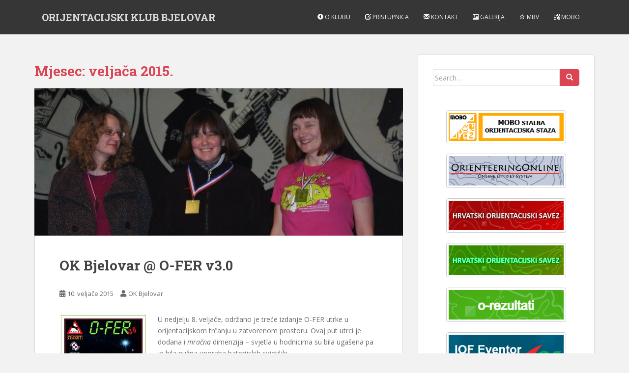

--- FILE ---
content_type: text/html; charset=UTF-8
request_url: http://okb.hr/2015/02/
body_size: 8439
content:
<!doctype html>
<!--[if !IE]>
<html class="no-js non-ie" lang="hr"> <![endif]-->
<!--[if IE 7 ]>
<html class="no-js ie7" lang="hr"> <![endif]-->
<!--[if IE 8 ]>
<html class="no-js ie8" lang="hr"> <![endif]-->
<!--[if IE 9 ]>
<html class="no-js ie9" lang="hr"> <![endif]-->
<!--[if gt IE 9]><!-->
<html class="no-js" lang="hr"> <!--<![endif]-->
<head>
<meta charset="UTF-8">
<meta name="viewport" content="width=device-width, initial-scale=1">
<meta name="theme-color" content="">
<link rel="profile" href="http://gmpg.org/xfn/11">

<title>veljača 2015. &#8211; ORIJENTACIJSKI KLUB BJELOVAR</title>
<link rel='dns-prefetch' href='//okb.hr' />
<link rel='dns-prefetch' href='//maxcdn.bootstrapcdn.com' />
<link rel='dns-prefetch' href='//fonts.googleapis.com' />
<link rel='dns-prefetch' href='//s.w.org' />
<link rel="alternate" type="application/rss+xml" title="ORIJENTACIJSKI KLUB BJELOVAR &raquo; Kanal" href="http://okb.hr/feed/" />
		<script type="text/javascript">
			window._wpemojiSettings = {"baseUrl":"https:\/\/s.w.org\/images\/core\/emoji\/2.4\/72x72\/","ext":".png","svgUrl":"https:\/\/s.w.org\/images\/core\/emoji\/2.4\/svg\/","svgExt":".svg","source":{"concatemoji":"http:\/\/okb.hr\/wp-includes\/js\/wp-emoji-release.min.js?ver=4.9.6"}};
			!function(a,b,c){function d(a,b){var c=String.fromCharCode;l.clearRect(0,0,k.width,k.height),l.fillText(c.apply(this,a),0,0);var d=k.toDataURL();l.clearRect(0,0,k.width,k.height),l.fillText(c.apply(this,b),0,0);var e=k.toDataURL();return d===e}function e(a){var b;if(!l||!l.fillText)return!1;switch(l.textBaseline="top",l.font="600 32px Arial",a){case"flag":return!(b=d([55356,56826,55356,56819],[55356,56826,8203,55356,56819]))&&(b=d([55356,57332,56128,56423,56128,56418,56128,56421,56128,56430,56128,56423,56128,56447],[55356,57332,8203,56128,56423,8203,56128,56418,8203,56128,56421,8203,56128,56430,8203,56128,56423,8203,56128,56447]),!b);case"emoji":return b=d([55357,56692,8205,9792,65039],[55357,56692,8203,9792,65039]),!b}return!1}function f(a){var c=b.createElement("script");c.src=a,c.defer=c.type="text/javascript",b.getElementsByTagName("head")[0].appendChild(c)}var g,h,i,j,k=b.createElement("canvas"),l=k.getContext&&k.getContext("2d");for(j=Array("flag","emoji"),c.supports={everything:!0,everythingExceptFlag:!0},i=0;i<j.length;i++)c.supports[j[i]]=e(j[i]),c.supports.everything=c.supports.everything&&c.supports[j[i]],"flag"!==j[i]&&(c.supports.everythingExceptFlag=c.supports.everythingExceptFlag&&c.supports[j[i]]);c.supports.everythingExceptFlag=c.supports.everythingExceptFlag&&!c.supports.flag,c.DOMReady=!1,c.readyCallback=function(){c.DOMReady=!0},c.supports.everything||(h=function(){c.readyCallback()},b.addEventListener?(b.addEventListener("DOMContentLoaded",h,!1),a.addEventListener("load",h,!1)):(a.attachEvent("onload",h),b.attachEvent("onreadystatechange",function(){"complete"===b.readyState&&c.readyCallback()})),g=c.source||{},g.concatemoji?f(g.concatemoji):g.wpemoji&&g.twemoji&&(f(g.twemoji),f(g.wpemoji)))}(window,document,window._wpemojiSettings);
		</script>
		<style type="text/css">
img.wp-smiley,
img.emoji {
	display: inline !important;
	border: none !important;
	box-shadow: none !important;
	height: 1em !important;
	width: 1em !important;
	margin: 0 .07em !important;
	vertical-align: -0.1em !important;
	background: none !important;
	padding: 0 !important;
}
</style>
<link rel='stylesheet' id='contact-form-7-css'  href='http://okb.hr/wp-content/plugins/contact-form-7/includes/css/styles.css?ver=5.0.2' type='text/css' media='all' />
<link rel='stylesheet' id='cff-css'  href='http://okb.hr/wp-content/plugins/custom-facebook-feed/css/cff-style.css?ver=2.6.4' type='text/css' media='all' />
<link rel='stylesheet' id='sb-font-awesome-css'  href='https://maxcdn.bootstrapcdn.com/font-awesome/4.7.0/css/font-awesome.min.css?ver=4.9.6' type='text/css' media='all' />
<link rel='stylesheet' id='mtf_css-css'  href='http://pubweb.carnet.hr/okb/wp-content/plugins/mini-twitter-feed/minitwitter.css?ver=4.9.6' type='text/css' media='all' />
<link rel='stylesheet' id='sparkling-bootstrap-css'  href='http://okb.hr/wp-content/themes/sparkling/assets/css/bootstrap.min.css?ver=4.9.6' type='text/css' media='all' />
<link rel='stylesheet' id='sparkling-icons-css'  href='http://okb.hr/wp-content/themes/sparkling/assets/css/fontawesome-all.min.css?ver=5.1.1.' type='text/css' media='all' />
<link rel='stylesheet' id='sparkling-fonts-css'  href='//fonts.googleapis.com/css?family=Open+Sans%3A400italic%2C400%2C600%2C700%7CRoboto+Slab%3A400%2C300%2C700&#038;ver=4.9.6' type='text/css' media='all' />
<link rel='stylesheet' id='sparkling-style-css'  href='http://okb.hr/wp-content/themes/sparkling/style.css?ver=2.4.2' type='text/css' media='all' />
<script type='text/javascript' src='http://okb.hr/wp-includes/js/jquery/jquery.js?ver=1.12.4'></script>
<script type='text/javascript' src='http://okb.hr/wp-includes/js/jquery/jquery-migrate.min.js?ver=1.4.1'></script>
<script type='text/javascript' src='http://okb.hr/wp-content/themes/sparkling/assets/js/vendor/bootstrap.min.js?ver=4.9.6'></script>
<script type='text/javascript' src='http://okb.hr/wp-content/themes/sparkling/assets/js/functions.js?ver=20180503'></script>
<link rel='https://api.w.org/' href='http://okb.hr/wp-json/' />
<link rel="EditURI" type="application/rsd+xml" title="RSD" href="https://okb.hr/xmlrpc.php?rsd" />
<link rel="wlwmanifest" type="application/wlwmanifest+xml" href="http://okb.hr/wp-includes/wlwmanifest.xml" /> 
<meta name="generator" content="WordPress 4.9.6" />
<style type="text/css">body, .entry-content {color:#6B6B6B}.entry-content {font-family: Open Sans;}.entry-content {font-size:14px}.entry-content {font-weight:normal}</style>
<!-- BEGIN GADWP v5.3.3 Universal Analytics - https://exactmetrics.com/ -->
<script>
(function(i,s,o,g,r,a,m){i['GoogleAnalyticsObject']=r;i[r]=i[r]||function(){
	(i[r].q=i[r].q||[]).push(arguments)},i[r].l=1*new Date();a=s.createElement(o),
	m=s.getElementsByTagName(o)[0];a.async=1;a.src=g;m.parentNode.insertBefore(a,m)
})(window,document,'script','https://www.google-analytics.com/analytics.js','ga');
  ga('create', 'UA-10871522-1', 'auto');
  ga('send', 'pageview');
</script>
<!-- END GADWP Universal Analytics -->

</head>

<body class="archive date group-blog">
<a class="sr-only sr-only-focusable" href="#content">Skip to main content</a>
<div id="page" class="hfeed site">

	<header id="masthead" class="site-header" role="banner">
		<nav class="navbar navbar-default 
		" role="navigation">
			<div class="container">
				<div class="row">
					<div class="site-navigation-inner col-sm-12">
						<div class="navbar-header">
							<button type="button" class="btn navbar-toggle" data-toggle="collapse" data-target=".navbar-ex1-collapse">
								<span class="sr-only">Toggle navigation</span>
								<span class="icon-bar"></span>
								<span class="icon-bar"></span>
								<span class="icon-bar"></span>
							</button>

														<div id="logo">
															<p class="site-name">																		<a class="navbar-brand" href="http://okb.hr/" title="ORIJENTACIJSKI KLUB BJELOVAR" rel="home">ORIJENTACIJSKI KLUB BJELOVAR</a>
																</p>																													</div><!-- end of #logo -->
						</div>
						<div class="collapse navbar-collapse navbar-ex1-collapse"><ul id="menu-glavni-izbornik" class="nav navbar-nav"><li id="menu-item-39" class="menu-item menu-item-type-post_type menu-item-object-page menu-item-39"><a title="O klubu" href="http://okb.hr/o-klubu/"><span class="glyphicon glyphicon-info-sign"></span>&nbsp;O klubu</a></li>
<li id="menu-item-59" class="menu-item menu-item-type-post_type menu-item-object-page menu-item-59"><a title="Pristupnica" href="http://okb.hr/pristupnica/"><span class="glyphicon glyphicon-edit"></span>&nbsp;Pristupnica</a></li>
<li id="menu-item-1930" class="menu-item menu-item-type-post_type menu-item-object-page menu-item-1930"><a title="Kontakt" href="http://okb.hr/kontakt/"><span class="glyphicon glyphicon-envelope"></span>&nbsp;Kontakt</a></li>
<li id="menu-item-536" class="menu-item menu-item-type-post_type menu-item-object-page menu-item-536"><a title="Galerija" href="http://okb.hr/o-galerija/"><span class="glyphicon glyphicon-picture"></span>&nbsp;Galerija</a></li>
<li id="menu-item-2001" class="menu-item menu-item-type-post_type menu-item-object-page menu-item-2001"><a title="MBV" href="http://okb.hr/mbv-hall-of-fame/"><span class="glyphicon glyphicon-star-empty"></span>&nbsp;MBV</a></li>
<li id="menu-item-2583" class="menu-item menu-item-type-post_type menu-item-object-page menu-item-2583"><a title="MOBO" href="http://okb.hr/okb-mobo/"><span class="glyphicon glyphicon-qrcode"></span>&nbsp;MOBO</a></li>
</ul></div>					</div>
				</div>
			</div>
		</nav><!-- .site-navigation -->
	</header><!-- #masthead -->

	<div id="content" class="site-content">

		<div class="top-section">
								</div>

		<div class="container main-content-area">
						<div class="row pull-left">
				<div class="main-content-inner col-sm-12 col-md-8">

	 <div id="primary" class="content-area">
		 <main id="main" class="site-main" role="main">

			
				<header class="page-header">
					<h1 class="page-title">Mjesec: veljača 2015.</h1>				</header><!-- .page-header -->

				
<article id="post-69" class="post-69 post type-post status-publish format-standard has-post-thumbnail hentry category-natjecanja category-rezultati category-slike tag-fer tag-okb">
	<div class="blog-item-wrap">
				<a href="http://okb.hr/2015/02/10/ok-bjelovar-o-fer-v3-0/" title="OK Bjelovar @ O-FER v3.0" >
				<img width="750" height="300" src="http://pubweb.carnet.hr/okb/wp-content/uploads/sites/133/2015/02/o-fer-v3-z45-750x300.jpg" class="single-featured wp-post-image" alt="Alida, 2. mjesto u Ž45" srcset="http://pubweb.carnet.hr/okb/wp-content/uploads/sites/133/2015/02/o-fer-v3-z45.jpg 750w, http://pubweb.carnet.hr/okb/wp-content/uploads/sites/133/2015/02/o-fer-v3-z45-300x120.jpg 300w" sizes="(max-width: 750px) 100vw, 750px" />			</a>
		<div class="post-inner-content">
			<header class="entry-header page-header">

				<h2 class="entry-title"><a href="http://okb.hr/2015/02/10/ok-bjelovar-o-fer-v3-0/" rel="bookmark">OK Bjelovar @ O-FER v3.0</a></h2>

								<div class="entry-meta">
					<span class="posted-on"><i class="fa fa-calendar-alt"></i> <a href="http://okb.hr/2015/02/10/ok-bjelovar-o-fer-v3-0/" rel="bookmark"><time class="entry-date published" datetime="2015-02-10T08:23:05+00:00">10. veljače 2015</time><time class="updated" datetime="2015-02-10T08:31:12+00:00">10. veljače 2015</time></a></span><span class="byline"> <i class="fa fa-user"></i> <span class="author vcard"><a class="url fn n" href="http://okb.hr/author/okb/">OK Bjelovar</a></span></span>
				
				</div><!-- .entry-meta -->
							</header><!-- .entry-header -->

						<div class="entry-content">

				<p><a href="http://okb.hr/wp-content/uploads/sites/133/2015/02/o-fer-v3.0.jpg"><img class="alignleft size-full wp-image-70" src="http://okb.hr/wp-content/uploads/sites/133/2015/02/o-fer-v3.0.jpg" alt="O-FER v3.0" width="179" height="246" /></a>U nedjelju 8. veljače, održano je treće izdanje O-FER utrke u orijentacijskom trčanju u zatvorenom prostoru. Ovaj put utrci je dodana i <em>mračna</em> dimenzija &#8211; svjetla u hodnicima su bila ugašena pa je bila nužna uporaba baterijskih svjetiljki.</p>
<p>Alida je osvojila srebro u Ž45, Slobodan je bio 4. u M45, a Eduard 6. u MA kategoriji.</p>
<p>Rezultate, prolazna vremena i fotografije pogledajte na stranicama natjecanja <a title="o-fer" href="http://www.o-fer.net/" target="_blank">www.o-fer.net</a>.</p>

							</div><!-- .entry-content -->
					</div>
	</div>
</article><!-- #post-## -->

		 </main><!-- #main -->
	 </div><!-- #primary -->

	</div><!-- close .main-content-inner -->
<div id="secondary" class="widget-area col-sm-12 col-md-4" role="complementary">
	<div class="well">
				<aside id="search-2" class="widget widget_search">
<form role="search" method="get" class="form-search" action="http://okb.hr/">
  <div class="input-group">
	  <label class="screen-reader-text" for="s">Search for:</label>
	<input type="text" class="form-control search-query" placeholder="Search&hellip;" value="" name="s" title="Search for:" />
	<span class="input-group-btn">
	  <button type="submit" class="btn btn-default" name="submit" id="searchsubmit" value="Search"><span class="glyphicon glyphicon-search"></span></button>
	</span>
  </div>
</form>
</aside><aside id="text-2" class="widget widget_text">			<div class="textwidget"><figure id="attachment_85" class="thumbnail wp-caption aligncenter" style="width: 244px">
<a title="OKB MOBO" href="http://okb.hr/okb-mobo/"><img class="size-full wp-image-85" src="http://pubweb.carnet.hr/okb/wp-content/uploads/sites/133/2024/12/mobo-banner.png" alt="OKB MOBO" width="234" height="60" />
</a>
</figure>

<figure id="attachment_85" class="thumbnail wp-caption aligncenter" style="width: 244px">
<a title="Prijave na o-trke" href="http://orienteeringonline.net" target="_blank"><img class="size-full wp-image-85" src="http://pubweb.carnet.hr/okb/wp-content/uploads/sites/133/2015/03/orienteeringonline.png" alt="Prijave na o-trke" width="234" height="60" />
</a>
</figure>

<figure id="attachment_83" class="thumbnail wp-caption aligncenter" style="width: 244px">
<a title="HR o-savez" href="http://orienteering.hr/" target="_blank"><img class="size-full wp-image-83" src="http://pubweb.carnet.hr/okb/wp-content/uploads/sites/133/2015/03/hr-o-savez.png" alt="o-savez" width="234" height="60" />
</a>
</figure>

<figure id="attachment_183" class="thumbnail wp-caption aligncenter" style="width: 244px">
<a title="o-registar" href="http://reg.orienteering.hr/" target="_blank"><img class="size-full wp-image-83" src="http://pubweb.carnet.hr/okb/wp-content/uploads/sites/133/2021/04/o-reg_banner.png" alt="o-registar" width="234" height="60" />
</a>
</figure>

<figure id="attachment_184" class="thumbnail wp-caption aligncenter" style="width: 244px">
<a title="o-rezultati" href="http://rez.orienteering.hr/" target="_blank"><img class="size-full wp-image-83" src="http://pubweb.carnet.hr/okb/wp-content/uploads/sites/133/2021/06/hr-o-rez-banner.png" alt="o-rezultati" width="234" height="60" />
</a>
</figure>

<figure id="attachment_84" class="thumbnail wp-caption aligncenter" style="width: 244px">
<a title="IOF Eventor" href="http://eventor.orienteering.org/" target="_blank"><img class="size-full wp-image-84" src="http://pubweb.carnet.hr/okb/wp-content/uploads/sites/133/2015/03/iof-eventor.png" alt="IOF Eventor" width="234" height="60" />
</a>
</figure>

<hr />

<figure id="attachment_86" class="thumbnail wp-caption aligncenter" style="width: 244px">
<a title="OKB o-fotke" href="http://pubweb.carnet.hr/okb/o-galerija/">
<img src="http://pubweb.carnet.hr/okb/wp-content/uploads/sites/133/2017/02/photos_logo.png" alt="OKB o-fotke" width="234" height="60" />
</a>
</figure>

<figure id="attachment_88" class="thumbnail wp-caption aligncenter" style="width: 244px">
<a title="OKB o-tube" href="http://www.youtube.com/user/okbjelovar" target="_blank">
<img src="http://pubweb.carnet.hr/okb/wp-content/uploads/sites/133/2015/03/youtube.png" alt="OKB o-tube " width="234" height="60" />
</a>
</figure>

<figure id="attachment_133" class="thumbnail wp-caption aligncenter" style="width: 244px">
<a title="OKB o-yearbook" href="http://okb.hr/godisnjak-ok-bjelovar-2009/">
<img src="http://pubweb.carnet.hr/okb/wp-content/uploads/sites/133/2023/03/okb_godisnjak_banner.png" alt="OKB o-yearbook " width="234" height="60" />
</a>
</figure>

<hr />

<figure id="attachment_186" class="thumbnail wp-caption aligncenter" style="width: 244px">
<a title="SZGBJ" href="http://sportskazajednicabjelovar.hr/2021/03/09/orijentacijski-klub-bjelovar/" target="_blank">
<img src="http://pubweb.carnet.hr/okb/wp-content/uploads/sites/133/2021/04/szgbj_banner.png" alt="SZGBJ" width="234" height="60" />
</a>
</figure>
</div>
		</aside>		<aside id="recent-posts-2" class="widget widget_recent_entries">		<h3 class="widget-title">Nove objave</h3>		<ul>
											<li>
					<a href="http://okb.hr/2025/09/30/pobjednici-6-memorijala-branka-vidovica/">Pobjednici 6. Memorijala Branka Vidovića</a>
									</li>
											<li>
					<a href="http://okb.hr/2025/09/26/21-bjelovar-open-startne-liste/">21. Bjelovar Open &#8211; startne liste</a>
									</li>
											<li>
					<a href="http://okb.hr/2025/09/26/21-bjelovar-open-bilten/">21. Bjelovar Open &#8211; bilten</a>
									</li>
											<li>
					<a href="http://okb.hr/2025/08/26/poziv-za-21-bjelovar-open/">Poziv za 21. Bjelovar Open</a>
									</li>
											<li>
					<a href="http://okb.hr/2025/08/25/viktoria-santic-pobjednica-hungaria-kupa/">Viktoria Šantić pobjednica Hungaria kupa</a>
									</li>
					</ul>
		</aside><aside id="sparkling-cats-2" class="widget sparkling-cats"><h3 class="widget-title">Kategorije</h3>

	<div class="cats-widget">

		<ul>
			<li class="cat-item cat-item-6"><a href="http://okb.hr/category/natjecanja/" title="Sve vezano uz organizaciju i nastupe na orijentacijskim natjecanjima">natjecanja</a> <span>166</span>
</li>
	<li class="cat-item cat-item-9"><a href="http://okb.hr/category/klub/" title="Podaci, dokumenti, objave i ostali zapisi vezani uz Orijentacijski klub Bjelovar, njegove članove i organizaciju funkcioniranja">klub</a> <span>94</span>
</li>
	<li class="cat-item cat-item-11"><a href="http://okb.hr/category/novosti/" title="Opća kategorija za objavu novosti">novosti</a> <span>85</span>
</li>
	<li class="cat-item cat-item-46"><a href="http://okb.hr/category/obavijesti/" >obavijesti</a> <span>28</span>
</li>
	<li class="cat-item cat-item-10"><a href="http://okb.hr/category/slike/" title="Postovi vezani uz objavu fotografija">slike</a> <span>27</span>
</li>
		</ul>

	</div><!-- end widget content -->

		</aside><aside id="archives-2" class="widget widget_archive"><h3 class="widget-title">Arhiva</h3>		<ul>
			<li><a href='http://okb.hr/2025/09/'>rujan 2025</a></li>
	<li><a href='http://okb.hr/2025/08/'>kolovoz 2025</a></li>
	<li><a href='http://okb.hr/2025/07/'>srpanj 2025</a></li>
	<li><a href='http://okb.hr/2025/06/'>lipanj 2025</a></li>
	<li><a href='http://okb.hr/2025/05/'>svibanj 2025</a></li>
	<li><a href='http://okb.hr/2025/04/'>travanj 2025</a></li>
	<li><a href='http://okb.hr/2025/03/'>ožujak 2025</a></li>
	<li><a href='http://okb.hr/2024/12/'>prosinac 2024</a></li>
	<li><a href='http://okb.hr/2024/10/'>listopad 2024</a></li>
	<li><a href='http://okb.hr/2024/09/'>rujan 2024</a></li>
	<li><a href='http://okb.hr/2024/08/'>kolovoz 2024</a></li>
	<li><a href='http://okb.hr/2024/06/'>lipanj 2024</a></li>
	<li><a href='http://okb.hr/2024/05/'>svibanj 2024</a></li>
	<li><a href='http://okb.hr/2024/04/'>travanj 2024</a></li>
	<li><a href='http://okb.hr/2024/03/'>ožujak 2024</a></li>
	<li><a href='http://okb.hr/2023/12/'>prosinac 2023</a></li>
	<li><a href='http://okb.hr/2023/11/'>studeni 2023</a></li>
	<li><a href='http://okb.hr/2023/10/'>listopad 2023</a></li>
	<li><a href='http://okb.hr/2023/09/'>rujan 2023</a></li>
	<li><a href='http://okb.hr/2023/08/'>kolovoz 2023</a></li>
	<li><a href='http://okb.hr/2023/07/'>srpanj 2023</a></li>
	<li><a href='http://okb.hr/2023/06/'>lipanj 2023</a></li>
	<li><a href='http://okb.hr/2023/05/'>svibanj 2023</a></li>
	<li><a href='http://okb.hr/2023/04/'>travanj 2023</a></li>
	<li><a href='http://okb.hr/2023/03/'>ožujak 2023</a></li>
	<li><a href='http://okb.hr/2023/02/'>veljača 2023</a></li>
	<li><a href='http://okb.hr/2022/11/'>studeni 2022</a></li>
	<li><a href='http://okb.hr/2022/10/'>listopad 2022</a></li>
	<li><a href='http://okb.hr/2022/09/'>rujan 2022</a></li>
	<li><a href='http://okb.hr/2022/08/'>kolovoz 2022</a></li>
	<li><a href='http://okb.hr/2022/06/'>lipanj 2022</a></li>
	<li><a href='http://okb.hr/2022/05/'>svibanj 2022</a></li>
	<li><a href='http://okb.hr/2022/04/'>travanj 2022</a></li>
	<li><a href='http://okb.hr/2022/03/'>ožujak 2022</a></li>
	<li><a href='http://okb.hr/2021/10/'>listopad 2021</a></li>
	<li><a href='http://okb.hr/2021/09/'>rujan 2021</a></li>
	<li><a href='http://okb.hr/2021/08/'>kolovoz 2021</a></li>
	<li><a href='http://okb.hr/2021/06/'>lipanj 2021</a></li>
	<li><a href='http://okb.hr/2021/05/'>svibanj 2021</a></li>
	<li><a href='http://okb.hr/2021/04/'>travanj 2021</a></li>
	<li><a href='http://okb.hr/2020/10/'>listopad 2020</a></li>
	<li><a href='http://okb.hr/2020/09/'>rujan 2020</a></li>
	<li><a href='http://okb.hr/2020/08/'>kolovoz 2020</a></li>
	<li><a href='http://okb.hr/2019/11/'>studeni 2019</a></li>
	<li><a href='http://okb.hr/2019/10/'>listopad 2019</a></li>
	<li><a href='http://okb.hr/2019/09/'>rujan 2019</a></li>
	<li><a href='http://okb.hr/2019/08/'>kolovoz 2019</a></li>
	<li><a href='http://okb.hr/2019/07/'>srpanj 2019</a></li>
	<li><a href='http://okb.hr/2019/06/'>lipanj 2019</a></li>
	<li><a href='http://okb.hr/2019/05/'>svibanj 2019</a></li>
	<li><a href='http://okb.hr/2019/04/'>travanj 2019</a></li>
	<li><a href='http://okb.hr/2019/02/'>veljača 2019</a></li>
	<li><a href='http://okb.hr/2018/12/'>prosinac 2018</a></li>
	<li><a href='http://okb.hr/2018/10/'>listopad 2018</a></li>
	<li><a href='http://okb.hr/2018/09/'>rujan 2018</a></li>
	<li><a href='http://okb.hr/2018/08/'>kolovoz 2018</a></li>
	<li><a href='http://okb.hr/2018/06/'>lipanj 2018</a></li>
	<li><a href='http://okb.hr/2018/05/'>svibanj 2018</a></li>
	<li><a href='http://okb.hr/2018/04/'>travanj 2018</a></li>
	<li><a href='http://okb.hr/2018/03/'>ožujak 2018</a></li>
	<li><a href='http://okb.hr/2018/02/'>veljača 2018</a></li>
	<li><a href='http://okb.hr/2018/01/'>siječanj 2018</a></li>
	<li><a href='http://okb.hr/2017/12/'>prosinac 2017</a></li>
	<li><a href='http://okb.hr/2017/11/'>studeni 2017</a></li>
	<li><a href='http://okb.hr/2017/10/'>listopad 2017</a></li>
	<li><a href='http://okb.hr/2017/09/'>rujan 2017</a></li>
	<li><a href='http://okb.hr/2017/08/'>kolovoz 2017</a></li>
	<li><a href='http://okb.hr/2017/07/'>srpanj 2017</a></li>
	<li><a href='http://okb.hr/2017/06/'>lipanj 2017</a></li>
	<li><a href='http://okb.hr/2017/05/'>svibanj 2017</a></li>
	<li><a href='http://okb.hr/2017/04/'>travanj 2017</a></li>
	<li><a href='http://okb.hr/2017/03/'>ožujak 2017</a></li>
	<li><a href='http://okb.hr/2017/02/'>veljača 2017</a></li>
	<li><a href='http://okb.hr/2016/12/'>prosinac 2016</a></li>
	<li><a href='http://okb.hr/2016/10/'>listopad 2016</a></li>
	<li><a href='http://okb.hr/2016/09/'>rujan 2016</a></li>
	<li><a href='http://okb.hr/2016/08/'>kolovoz 2016</a></li>
	<li><a href='http://okb.hr/2016/07/'>srpanj 2016</a></li>
	<li><a href='http://okb.hr/2016/06/'>lipanj 2016</a></li>
	<li><a href='http://okb.hr/2016/04/'>travanj 2016</a></li>
	<li><a href='http://okb.hr/2016/03/'>ožujak 2016</a></li>
	<li><a href='http://okb.hr/2016/02/'>veljača 2016</a></li>
	<li><a href='http://okb.hr/2015/11/'>studeni 2015</a></li>
	<li><a href='http://okb.hr/2015/10/'>listopad 2015</a></li>
	<li><a href='http://okb.hr/2015/09/'>rujan 2015</a></li>
	<li><a href='http://okb.hr/2015/08/'>kolovoz 2015</a></li>
	<li><a href='http://okb.hr/2015/06/'>lipanj 2015</a></li>
	<li><a href='http://okb.hr/2015/05/'>svibanj 2015</a></li>
	<li><a href='http://okb.hr/2015/04/'>travanj 2015</a></li>
	<li><a href='http://okb.hr/2015/03/'>ožujak 2015</a></li>
	<li><a href='http://okb.hr/2015/02/'>veljača 2015</a></li>
	<li><a href='http://okb.hr/2014/09/'>rujan 2014</a></li>
	<li><a href='http://okb.hr/2014/07/'>srpanj 2014</a></li>
	<li><a href='http://okb.hr/2014/05/'>svibanj 2014</a></li>
		</ul>
		</aside>	</div>
</div><!-- #secondary -->
		</div><!-- close .row -->
	</div><!-- close .container -->
</div><!-- close .site-content -->

	<div id="footer-area">
		<div class="container footer-inner">
			<div class="row">
				
	
	<div class="footer-widget-area">
				<div class="col-sm-4 footer-widget" role="complementary">
			<div id="tag_cloud-2" class="widget widget_tag_cloud"><h3 class="widgettitle">Oznake</h3><div class="tagcloud"><a href="http://okb.hr/tag/antonija/" class="tag-cloud-link tag-link-17 tag-link-position-1" style="font-size: 13.631284916201pt;" aria-label="antonija (15 stavki)">antonija</a>
<a href="http://okb.hr/tag/bilogora_open/" class="tag-cloud-link tag-link-149 tag-link-position-2" style="font-size: 11.284916201117pt;" aria-label="bilogora_open (7 stavki)">bilogora_open</a>
<a href="http://okb.hr/tag/bilten/" class="tag-cloud-link tag-link-100 tag-link-position-3" style="font-size: 8.9385474860335pt;" aria-label="bilten (3 stavke)">bilten</a>
<a href="http://okb.hr/tag/bjelovar-open/" class="tag-cloud-link tag-link-27 tag-link-position-4" style="font-size: 16.994413407821pt;" aria-label="bjelovar open (42 stavke)">bjelovar open</a>
<a href="http://okb.hr/tag/bj_open/" class="tag-cloud-link tag-link-28 tag-link-position-5" style="font-size: 17.22905027933pt;" aria-label="bj_open (45 stavki)">bj_open</a>
<a href="http://okb.hr/tag/cityrace/" class="tag-cloud-link tag-link-79 tag-link-position-6" style="font-size: 8.9385474860335pt;" aria-label="cityrace (3 stavke)">cityrace</a>
<a href="http://okb.hr/tag/croatia-open/" class="tag-cloud-link tag-link-114 tag-link-position-7" style="font-size: 9.7206703910615pt;" aria-label="croatia open (4 stavke)">croatia open</a>
<a href="http://okb.hr/tag/daruvar/" class="tag-cloud-link tag-link-102 tag-link-position-8" style="font-size: 9.7206703910615pt;" aria-label="daruvar (4 stavke)">daruvar</a>
<a href="http://okb.hr/tag/djecja-utrka/" class="tag-cloud-link tag-link-38 tag-link-position-9" style="font-size: 16.134078212291pt;" aria-label="dječja utrka (32 stavke)">dječja utrka</a>
<a href="http://okb.hr/tag/djecji-tjedan/" class="tag-cloud-link tag-link-78 tag-link-position-10" style="font-size: 9.7206703910615pt;" aria-label="dječji tjedan (4 stavke)">dječji tjedan</a>
<a href="http://okb.hr/tag/dnd/" class="tag-cloud-link tag-link-57 tag-link-position-11" style="font-size: 14.100558659218pt;" aria-label="dnd (17 stavki)">dnd</a>
<a href="http://okb.hr/tag/fotke/" class="tag-cloud-link tag-link-29 tag-link-position-12" style="font-size: 13.240223463687pt;" aria-label="fotke (13 stavki)">fotke</a>
<a href="http://okb.hr/tag/garesnica/" class="tag-cloud-link tag-link-112 tag-link-position-13" style="font-size: 8.9385474860335pt;" aria-label="garešnica (3 stavke)">garešnica</a>
<a href="http://okb.hr/tag/grad-bjelovar/" class="tag-cloud-link tag-link-58 tag-link-position-14" style="font-size: 13.631284916201pt;" aria-label="grad bjelovar (15 stavki)">grad bjelovar</a>
<a href="http://okb.hr/tag/hoo/" class="tag-cloud-link tag-link-73 tag-link-position-15" style="font-size: 9.7206703910615pt;" aria-label="hoo (4 stavke)">hoo</a>
<a href="http://okb.hr/tag/izvjestaj/" class="tag-cloud-link tag-link-110 tag-link-position-16" style="font-size: 9.7206703910615pt;" aria-label="izvještaj (4 stavke)">izvještaj</a>
<a href="http://okb.hr/tag/mbv/" class="tag-cloud-link tag-link-120 tag-link-position-17" style="font-size: 14.100558659218pt;" aria-label="mbv (17 stavki)">mbv</a>
<a href="http://okb.hr/tag/memorijal/" class="tag-cloud-link tag-link-116 tag-link-position-18" style="font-size: 15.586592178771pt;" aria-label="memorijal (27 stavki)">memorijal</a>
<a href="http://okb.hr/tag/mtbo/" class="tag-cloud-link tag-link-24 tag-link-position-19" style="font-size: 12.067039106145pt;" aria-label="mtbo (9 stavki)">mtbo</a>
<a href="http://okb.hr/tag/novosti/" class="tag-cloud-link tag-link-20 tag-link-position-20" style="font-size: 8pt;" aria-label="novosti (2 stavke)">novosti</a>
<a href="http://okb.hr/tag/obavijesti/" class="tag-cloud-link tag-link-109 tag-link-position-21" style="font-size: 8.9385474860335pt;" aria-label="obavijesti (3 stavke)">obavijesti</a>
<a href="http://okb.hr/tag/okb/" class="tag-cloud-link tag-link-2 tag-link-position-22" style="font-size: 22pt;" aria-label="okb (184 stavke)">okb</a>
<a href="http://okb.hr/tag/ph/" class="tag-cloud-link tag-link-25 tag-link-position-23" style="font-size: 15.195530726257pt;" aria-label="ph (24 stavke)">ph</a>
<a href="http://okb.hr/tag/portugal/" class="tag-cloud-link tag-link-36 tag-link-position-24" style="font-size: 8pt;" aria-label="portugal (2 stavke)">portugal</a>
<a href="http://okb.hr/tag/poziv/" class="tag-cloud-link tag-link-45 tag-link-position-25" style="font-size: 15.27374301676pt;" aria-label="poziv (25 stavki)">poziv</a>
<a href="http://okb.hr/tag/press/" class="tag-cloud-link tag-link-15 tag-link-position-26" style="font-size: 8.9385474860335pt;" aria-label="press (3 stavke)">press</a>
<a href="http://okb.hr/tag/priroda/" class="tag-cloud-link tag-link-23 tag-link-position-27" style="font-size: 8pt;" aria-label="priroda (2 stavke)">priroda</a>
<a href="http://okb.hr/tag/proglasenje/" class="tag-cloud-link tag-link-33 tag-link-position-28" style="font-size: 10.893854748603pt;" aria-label="proglašenje (6 stavki)">proglašenje</a>
<a href="http://okb.hr/tag/prolazi/" class="tag-cloud-link tag-link-49 tag-link-position-29" style="font-size: 9.7206703910615pt;" aria-label="prolazi (4 stavke)">prolazi</a>
<a href="http://okb.hr/tag/rezultati/" class="tag-cloud-link tag-link-48 tag-link-position-30" style="font-size: 14.256983240223pt;" aria-label="rezultati (18 stavki)">rezultati</a>
<a href="http://okb.hr/tag/robert/" class="tag-cloud-link tag-link-4 tag-link-position-31" style="font-size: 13.474860335196pt;" aria-label="robert (14 stavki)">robert</a>
<a href="http://okb.hr/tag/seemoc/" class="tag-cloud-link tag-link-3 tag-link-position-32" style="font-size: 8.9385474860335pt;" aria-label="seemoc (3 stavke)">seemoc</a>
<a href="http://okb.hr/tag/skupstina/" class="tag-cloud-link tag-link-81 tag-link-position-33" style="font-size: 8.9385474860335pt;" aria-label="skupština (3 stavke)">skupština</a>
<a href="http://okb.hr/tag/split-times/" class="tag-cloud-link tag-link-50 tag-link-position-34" style="font-size: 8.9385474860335pt;" aria-label="split times (3 stavke)">split times</a>
<a href="http://okb.hr/tag/sportident/" class="tag-cloud-link tag-link-21 tag-link-position-35" style="font-size: 8pt;" aria-label="sportident (2 stavke)">sportident</a>
<a href="http://okb.hr/tag/sprint/" class="tag-cloud-link tag-link-31 tag-link-position-36" style="font-size: 14.882681564246pt;" aria-label="sprint (22 stavke)">sprint</a>
<a href="http://okb.hr/tag/startna-lista/" class="tag-cloud-link tag-link-76 tag-link-position-37" style="font-size: 12.927374301676pt;" aria-label="startna lista (12 stavki)">startna lista</a>
<a href="http://okb.hr/tag/telegrafskevijesti/" class="tag-cloud-link tag-link-154 tag-link-position-38" style="font-size: 12.067039106145pt;" aria-label="telegrafskevijesti (9 stavki)">telegrafskevijesti</a>
<a href="http://okb.hr/tag/turisticka-zajednica/" class="tag-cloud-link tag-link-80 tag-link-position-39" style="font-size: 8.9385474860335pt;" aria-label="turistička zajednica (3 stavke)">turistička zajednica</a>
<a href="http://okb.hr/tag/wod/" class="tag-cloud-link tag-link-61 tag-link-position-40" style="font-size: 12.927374301676pt;" aria-label="wod (12 stavki)">wod</a>
<a href="http://okb.hr/tag/wow/" class="tag-cloud-link tag-link-168 tag-link-position-41" style="font-size: 9.7206703910615pt;" aria-label="wow (4 stavke)">wow</a>
<a href="http://okb.hr/tag/wre/" class="tag-cloud-link tag-link-39 tag-link-position-42" style="font-size: 8pt;" aria-label="wre (2 stavke)">wre</a>
<a href="http://okb.hr/tag/zelena-cistka/" class="tag-cloud-link tag-link-41 tag-link-position-43" style="font-size: 8.9385474860335pt;" aria-label="zelena čistka (3 stavke)">zelena čistka</a>
<a href="http://okb.hr/tag/skolsko-natjecanje/" class="tag-cloud-link tag-link-63 tag-link-position-44" style="font-size: 14.100558659218pt;" aria-label="školsko natjecanje (17 stavki)">školsko natjecanje</a>
<a href="http://okb.hr/tag/stafeta/" class="tag-cloud-link tag-link-30 tag-link-position-45" style="font-size: 9.7206703910615pt;" aria-label="štafeta (4 stavke)">štafeta</a></div>
</div>		</div><!-- .widget-area .first -->
		
		
			</div>
			</div>
		</div>

		<footer id="colophon" class="site-footer" role="contentinfo">
			<div class="site-info container">
				<div class="row">
										<nav role="navigation" class="col-md-6">
											</nav>
					<div class="copyright col-md-6">
						<a href="http://pubweb.carnet.hr/okb/" title="ORIJENTACIJSKI KLUB BJELOVAR">ORIJENTACIJSKI KLUB BJELOVAR</a>  All rights reserved.						Theme by <a href="http://colorlib.com/" target="_blank">Colorlib</a> Powered by <a href="http://wordpress.org/" target="_blank">WordPress</a>					</div>
				</div>
			</div><!-- .site-info -->
			<div class="scroll-to-top"><i class="fa fa-angle-up"></i></div><!-- .scroll-to-top -->
		</footer><!-- #colophon -->
	</div>
</div><!-- #page -->

		<script type="text/javascript">
		  jQuery(document).ready(function ($) {
			if ($(window).width() >= 767) {
			  $('.navbar-nav > li.menu-item > a').click(function () {
				if ($(this).attr('target') !== '_blank') {
				  window.location = $(this).attr('href')
				}
			  })
			}
		  })
		</script>
	<!-- Custom Facebook Feed JS -->
<script type="text/javascript">
var cfflinkhashtags = "true";
</script>
<script>!function(d,s,id){var js,fjs=d.getElementsByTagName(s)[0],p=/^http:/.test(d.location)?'http':'https';if(!d.getElementById(id)){js=d.createElement(s);js.id=id;js.src=p+"://platform.twitter.com/widgets.js";fjs.parentNode.insertBefore(js,fjs);}}(document,"script","twitter-wjs");</script>
<script type='text/javascript'>
/* <![CDATA[ */
var wpcf7 = {"apiSettings":{"root":"http:\/\/okb.hr\/wp-json\/contact-form-7\/v1","namespace":"contact-form-7\/v1"},"recaptcha":{"messages":{"empty":"Molimo potvrdite da niste robot."}}};
/* ]]> */
</script>
<script type='text/javascript' src='http://okb.hr/wp-content/plugins/contact-form-7/includes/js/scripts.js?ver=5.0.2'></script>
<script type='text/javascript' src='http://okb.hr/wp-content/plugins/custom-facebook-feed/js/cff-scripts.js?ver=2.6.4'></script>
<script type='text/javascript' src='http://okb.hr/wp-content/themes/sparkling/assets/js/skip-link-focus-fix.min.js?ver=20140222'></script>
<script type='text/javascript' src='http://okb.hr/wp-includes/js/wp-embed.min.js?ver=4.9.6'></script>
<!-- Facebook Comments Plugin for WordPress: http://peadig.com/wordpress-plugins/facebook-comments/ -->
<div id="fb-root"></div>
<script>(function(d, s, id) {
  var js, fjs = d.getElementsByTagName(s)[0];
  if (d.getElementById(id)) return;
  js = d.createElement(s); js.id = id;
  js.src = "//connect.facebook.net/en_US/sdk.js#xfbml=1&appId=&version=v2.3";
  fjs.parentNode.insertBefore(js, fjs);
}(document, 'script', 'facebook-jssdk'));</script>

</body>
</html>


--- FILE ---
content_type: text/plain
request_url: https://www.google-analytics.com/j/collect?v=1&_v=j102&a=1980433231&t=pageview&_s=1&dl=http%3A%2F%2Fokb.hr%2F2015%2F02%2F&ul=en-us%40posix&dt=velja%C4%8Da%202015.%20%E2%80%93%20ORIJENTACIJSKI%20KLUB%20BJELOVAR&sr=1280x720&vp=1280x720&_u=IEBAAEABAAAAACAAI~&jid=2111413682&gjid=412375078&cid=186910602.1768043704&tid=UA-10871522-1&_gid=1519861032.1768043704&_r=1&_slc=1&z=1097809552
body_size: -447
content:
2,cG-CLPLGDHK4Z